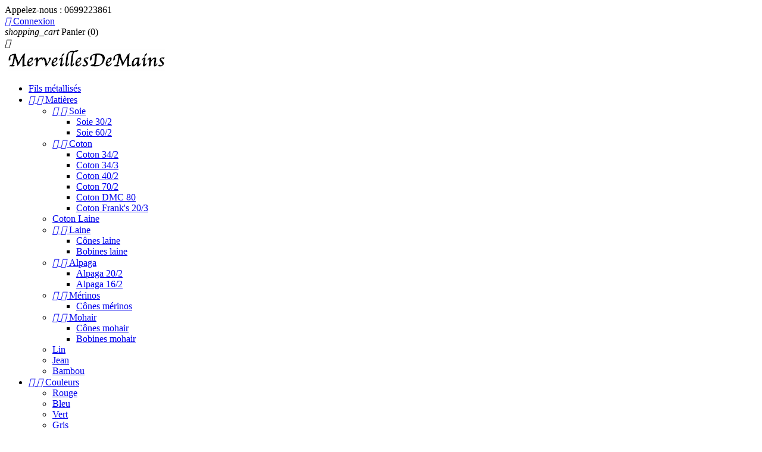

--- FILE ---
content_type: text/html; charset=utf-8
request_url: http://boutique.merveillesdemains.fr/77-rose-violet
body_size: 10091
content:
<!doctype html>
<html lang="fr">

  <head>
    
      
  <meta charset="utf-8">


  <meta http-equiv="x-ua-compatible" content="ie=edge">



  <title>Rose &amp; violet</title>
  <meta name="description" content="Fil spécial dentelle aux fuseaux rose ou violet en alpaga, mohair, laine, mérinos, bambou, lin, soie naturelle, coton.">
  <meta name="keywords" content="dentelle aux fuseaux,fil spécial dentelle,fil pour dentelle,dentelle fuseaux rose,dentelle alpaga,dentelle mohair,dentelle laine,dentelle mérinos,dentelle bambou">
        <link rel="canonical" href="http://boutique.merveillesdemains.fr/77-rose-violet">
    
                  <link rel="alternate" href="http://boutique.merveillesdemains.fr/77-rose-violet" hreflang="fr">
        



  <meta name="viewport" content="width=device-width, initial-scale=1">



  <link rel="icon" type="image/vnd.microsoft.icon" href="/img/favicon.ico?1523046143">
  <link rel="shortcut icon" type="image/x-icon" href="/img/favicon.ico?1523046143">



    <link rel="stylesheet" href="http://boutique.merveillesdemains.fr/themes/classic/assets/css/theme.css" type="text/css" media="all">
  <link rel="stylesheet" href="http://boutique.merveillesdemains.fr/modules/paypal/views/css/paypal_fo.css" type="text/css" media="all">
  <link rel="stylesheet" href="http://boutique.merveillesdemains.fr/js/jquery/ui/themes/base/minified/jquery-ui.min.css" type="text/css" media="all">
  <link rel="stylesheet" href="http://boutique.merveillesdemains.fr/js/jquery/ui/themes/base/minified/jquery.ui.theme.min.css" type="text/css" media="all">
  <link rel="stylesheet" href="http://boutique.merveillesdemains.fr/modules/ps_imageslider/css/homeslider.css" type="text/css" media="all">
  <link rel="stylesheet" href="http://boutique.merveillesdemains.fr/themes/classic/assets/css/custom.css" type="text/css" media="all">




  

  <script type="text/javascript">
        var prestashop = {"cart":{"products":[],"totals":{"total":{"type":"total","label":"Total","amount":0,"value":"0,00\u00a0\u20ac"},"total_including_tax":{"type":"total","label":"Total TTC","amount":0,"value":"0,00\u00a0\u20ac"},"total_excluding_tax":{"type":"total","label":"Total HT :","amount":0,"value":"0,00\u00a0\u20ac"}},"subtotals":{"products":{"type":"products","label":"Sous-total","amount":0,"value":"0,00\u00a0\u20ac"},"discounts":null,"shipping":{"type":"shipping","label":"Livraison","amount":0,"value":"gratuit"},"tax":null},"products_count":0,"summary_string":"0 articles","vouchers":{"allowed":1,"added":[]},"discounts":[],"minimalPurchase":0,"minimalPurchaseRequired":""},"currency":{"name":"euro","iso_code":"EUR","iso_code_num":"978","sign":"\u20ac"},"customer":{"lastname":null,"firstname":null,"email":null,"birthday":null,"newsletter":null,"newsletter_date_add":null,"optin":null,"website":null,"company":null,"siret":null,"ape":null,"is_logged":false,"gender":{"type":null,"name":null},"addresses":[]},"language":{"name":"Fran\u00e7ais (French)","iso_code":"fr","locale":"fr-FR","language_code":"fr","is_rtl":"0","date_format_lite":"d\/m\/Y","date_format_full":"d\/m\/Y H:i:s","id":1},"page":{"title":"","canonical":"http:\/\/boutique.merveillesdemains.fr\/77-rose-violet","meta":{"title":"Rose & violet","description":"Fil sp\u00e9cial dentelle aux fuseaux rose ou violet en alpaga, mohair, laine, m\u00e9rinos, bambou, lin, soie naturelle, coton.","keywords":"dentelle aux fuseaux,fil sp\u00e9cial dentelle,fil pour dentelle,dentelle fuseaux rose,dentelle alpaga,dentelle mohair,dentelle laine,dentelle m\u00e9rinos,dentelle bambou","robots":"index"},"page_name":"category","body_classes":{"lang-fr":true,"lang-rtl":false,"country-FR":true,"currency-EUR":true,"layout-left-column":true,"page-category":true,"tax-display-enabled":true,"category-id-77":true,"category-Rose & violet":true,"category-id-parent-57":true,"category-depth-level-3":true},"admin_notifications":[]},"shop":{"name":"Merveilles de Mains","logo":"\/img\/merveillesdemains-logo-1523045450.jpg","stores_icon":"\/img\/logo_stores.png","favicon":"\/img\/favicon.ico"},"urls":{"base_url":"http:\/\/boutique.merveillesdemains.fr\/","current_url":"http:\/\/boutique.merveillesdemains.fr\/77-rose-violet","shop_domain_url":"http:\/\/boutique.merveillesdemains.fr","img_ps_url":"http:\/\/boutique.merveillesdemains.fr\/img\/","img_cat_url":"http:\/\/boutique.merveillesdemains.fr\/img\/c\/","img_lang_url":"http:\/\/boutique.merveillesdemains.fr\/img\/l\/","img_prod_url":"http:\/\/boutique.merveillesdemains.fr\/img\/p\/","img_manu_url":"http:\/\/boutique.merveillesdemains.fr\/img\/m\/","img_sup_url":"http:\/\/boutique.merveillesdemains.fr\/img\/su\/","img_ship_url":"http:\/\/boutique.merveillesdemains.fr\/img\/s\/","img_store_url":"http:\/\/boutique.merveillesdemains.fr\/img\/st\/","img_col_url":"http:\/\/boutique.merveillesdemains.fr\/img\/co\/","img_url":"http:\/\/boutique.merveillesdemains.fr\/themes\/classic\/assets\/img\/","css_url":"http:\/\/boutique.merveillesdemains.fr\/themes\/classic\/assets\/css\/","js_url":"http:\/\/boutique.merveillesdemains.fr\/themes\/classic\/assets\/js\/","pic_url":"http:\/\/boutique.merveillesdemains.fr\/upload\/","pages":{"address":"http:\/\/boutique.merveillesdemains.fr\/adresse","addresses":"http:\/\/boutique.merveillesdemains.fr\/adresses","authentication":"http:\/\/boutique.merveillesdemains.fr\/connexion","cart":"http:\/\/boutique.merveillesdemains.fr\/panier","category":"http:\/\/boutique.merveillesdemains.fr\/index.php?controller=category","cms":"http:\/\/boutique.merveillesdemains.fr\/index.php?controller=cms","contact":"http:\/\/boutique.merveillesdemains.fr\/nous-contacter","discount":"http:\/\/boutique.merveillesdemains.fr\/reduction","guest_tracking":"http:\/\/boutique.merveillesdemains.fr\/suivi-commande-invite","history":"http:\/\/boutique.merveillesdemains.fr\/historique-commandes","identity":"http:\/\/boutique.merveillesdemains.fr\/identite","index":"http:\/\/boutique.merveillesdemains.fr\/","my_account":"http:\/\/boutique.merveillesdemains.fr\/mon-compte","order_confirmation":"http:\/\/boutique.merveillesdemains.fr\/confirmation-commande","order_detail":"http:\/\/boutique.merveillesdemains.fr\/index.php?controller=order-detail","order_follow":"http:\/\/boutique.merveillesdemains.fr\/suivi-commande","order":"http:\/\/boutique.merveillesdemains.fr\/commande","order_return":"http:\/\/boutique.merveillesdemains.fr\/index.php?controller=order-return","order_slip":"http:\/\/boutique.merveillesdemains.fr\/avoirs","pagenotfound":"http:\/\/boutique.merveillesdemains.fr\/page-introuvable","password":"http:\/\/boutique.merveillesdemains.fr\/recuperation-mot-de-passe","pdf_invoice":"http:\/\/boutique.merveillesdemains.fr\/index.php?controller=pdf-invoice","pdf_order_return":"http:\/\/boutique.merveillesdemains.fr\/index.php?controller=pdf-order-return","pdf_order_slip":"http:\/\/boutique.merveillesdemains.fr\/index.php?controller=pdf-order-slip","prices_drop":"http:\/\/boutique.merveillesdemains.fr\/promotions","product":"http:\/\/boutique.merveillesdemains.fr\/index.php?controller=product","search":"http:\/\/boutique.merveillesdemains.fr\/recherche","sitemap":"http:\/\/boutique.merveillesdemains.fr\/Sitemap","stores":"http:\/\/boutique.merveillesdemains.fr\/magasins","supplier":"http:\/\/boutique.merveillesdemains.fr\/fournisseur","register":"http:\/\/boutique.merveillesdemains.fr\/connexion?create_account=1","order_login":"http:\/\/boutique.merveillesdemains.fr\/commande?login=1"},"alternative_langs":{"fr":"http:\/\/boutique.merveillesdemains.fr\/77-rose-violet"},"theme_assets":"\/themes\/classic\/assets\/","actions":{"logout":"http:\/\/boutique.merveillesdemains.fr\/?mylogout="},"no_picture_image":{"bySize":{"small_default":{"url":"http:\/\/boutique.merveillesdemains.fr\/img\/p\/fr-default-small_default.jpg","width":98,"height":98},"cart_default":{"url":"http:\/\/boutique.merveillesdemains.fr\/img\/p\/fr-default-cart_default.jpg","width":125,"height":125},"home_default":{"url":"http:\/\/boutique.merveillesdemains.fr\/img\/p\/fr-default-home_default.jpg","width":250,"height":250},"medium_default":{"url":"http:\/\/boutique.merveillesdemains.fr\/img\/p\/fr-default-medium_default.jpg","width":452,"height":452},"large_default":{"url":"http:\/\/boutique.merveillesdemains.fr\/img\/p\/fr-default-large_default.jpg","width":800,"height":800}},"small":{"url":"http:\/\/boutique.merveillesdemains.fr\/img\/p\/fr-default-small_default.jpg","width":98,"height":98},"medium":{"url":"http:\/\/boutique.merveillesdemains.fr\/img\/p\/fr-default-home_default.jpg","width":250,"height":250},"large":{"url":"http:\/\/boutique.merveillesdemains.fr\/img\/p\/fr-default-large_default.jpg","width":800,"height":800},"legend":""}},"configuration":{"display_taxes_label":true,"is_catalog":false,"show_prices":true,"opt_in":{"partner":true},"quantity_discount":{"type":"discount","label":"Remise"},"voucher_enabled":1,"return_enabled":0},"field_required":[],"breadcrumb":{"links":[{"title":"Accueil","url":"http:\/\/boutique.merveillesdemains.fr\/"},{"title":"Couleurs","url":"http:\/\/boutique.merveillesdemains.fr\/57-couleurs"},{"title":"Rose & violet","url":"http:\/\/boutique.merveillesdemains.fr\/77-rose-violet"}],"count":3},"link":{"protocol_link":"http:\/\/","protocol_content":"http:\/\/"},"time":1765090457,"static_token":"d9ebc17e0a653f711361636e181026ea","token":"7c4edaa8bb3fefbf9ee2fad7884d2204"};
      </script>



  




    
  </head>

  <body id="category" class="lang-fr country-fr currency-eur layout-left-column page-category tax-display-enabled category-id-77 category-rose-violet category-id-parent-57 category-depth-level-3">

    
      
    

    <main>
      
              

      <header id="header">
        
          
  <div class="header-banner">
    
  </div>



  <nav class="header-nav">
    <div class="container">
      <div class="row">
        <div class="hidden-sm-down">
          <div class="col-md-5 col-xs-12">
            <div id="_desktop_contact_link">
  <div id="contact-link">
                Appelez-nous : <span>0699223861</span>
      </div>
</div>

          </div>
          <div class="col-md-7 right-nav">
              <div id="_desktop_user_info">
  <div class="user-info">
          <a
        href="http://boutique.merveillesdemains.fr/mon-compte"
        title="Identifiez-vous"
        rel="nofollow"
      >
        <i class="material-icons">&#xE7FF;</i>
        <span class="hidden-sm-down">Connexion</span>
      </a>
      </div>
</div>
<div id="_desktop_cart">
  <div class="blockcart cart-preview inactive" data-refresh-url="//boutique.merveillesdemains.fr/module/ps_shoppingcart/ajax">
    <div class="header">
              <i class="material-icons shopping-cart">shopping_cart</i>
        <span class="hidden-sm-down">Panier</span>
        <span class="cart-products-count">(0)</span>
          </div>
  </div>
</div>

          </div>
        </div>
        <div class="hidden-md-up text-sm-center mobile">
          <div class="float-xs-left" id="menu-icon">
            <i class="material-icons d-inline">&#xE5D2;</i>
          </div>
          <div class="float-xs-right" id="_mobile_cart"></div>
          <div class="float-xs-right" id="_mobile_user_info"></div>
          <div class="top-logo" id="_mobile_logo"></div>
          <div class="clearfix"></div>
        </div>
      </div>
    </div>
  </nav>



  <div class="header-top">
    <div class="container">
       <div class="row">
        <div class="col-md-2 hidden-sm-down" id="_desktop_logo">
                            <a href="http://boutique.merveillesdemains.fr/">
                  <img class="logo img-responsive" src="/img/merveillesdemains-logo-1523045450.jpg" alt="Merveilles de Mains">
                </a>
                    </div>
        <div class="col-md-10 col-sm-12 position-static">
          

<div class="menu js-top-menu position-static hidden-sm-down" id="_desktop_top_menu">
    
          <ul class="top-menu" id="top-menu" data-depth="0">
                    <li class="category" id="category-20">
                          <a
                class="dropdown-item"
                href="http://boutique.merveillesdemains.fr/20-fils-metallises" data-depth="0"
                              >
                                Fils métallisés
              </a>
                          </li>
                    <li class="category" id="category-56">
                          <a
                class="dropdown-item"
                href="http://boutique.merveillesdemains.fr/56-matieres" data-depth="0"
                              >
                                                                      <span class="float-xs-right hidden-md-up">
                    <span data-target="#top_sub_menu_95730" data-toggle="collapse" class="navbar-toggler collapse-icons">
                      <i class="material-icons add">&#xE313;</i>
                      <i class="material-icons remove">&#xE316;</i>
                    </span>
                  </span>
                                Matières
              </a>
                            <div  class="popover sub-menu js-sub-menu collapse" id="top_sub_menu_95730">
                
          <ul class="top-menu"  data-depth="1">
                    <li class="category" id="category-62">
                          <a
                class="dropdown-item dropdown-submenu"
                href="http://boutique.merveillesdemains.fr/62-soie" data-depth="1"
                              >
                                                                      <span class="float-xs-right hidden-md-up">
                    <span data-target="#top_sub_menu_1716" data-toggle="collapse" class="navbar-toggler collapse-icons">
                      <i class="material-icons add">&#xE313;</i>
                      <i class="material-icons remove">&#xE316;</i>
                    </span>
                  </span>
                                Soie
              </a>
                            <div  class="collapse" id="top_sub_menu_1716">
                
          <ul class="top-menu"  data-depth="2">
                    <li class="category" id="category-63">
                          <a
                class="dropdown-item"
                href="http://boutique.merveillesdemains.fr/63-soie-302" data-depth="2"
                              >
                                Soie 30/2
              </a>
                          </li>
                    <li class="category" id="category-64">
                          <a
                class="dropdown-item"
                href="http://boutique.merveillesdemains.fr/64-soie-602" data-depth="2"
                              >
                                Soie 60/2
              </a>
                          </li>
              </ul>
    
              </div>
                          </li>
                    <li class="category" id="category-65">
                          <a
                class="dropdown-item dropdown-submenu"
                href="http://boutique.merveillesdemains.fr/65-coton" data-depth="1"
                              >
                                                                      <span class="float-xs-right hidden-md-up">
                    <span data-target="#top_sub_menu_45085" data-toggle="collapse" class="navbar-toggler collapse-icons">
                      <i class="material-icons add">&#xE313;</i>
                      <i class="material-icons remove">&#xE316;</i>
                    </span>
                  </span>
                                Coton
              </a>
                            <div  class="collapse" id="top_sub_menu_45085">
                
          <ul class="top-menu"  data-depth="2">
                    <li class="category" id="category-93">
                          <a
                class="dropdown-item"
                href="http://boutique.merveillesdemains.fr/93-coton-342" data-depth="2"
                              >
                                Coton 34/2
              </a>
                          </li>
                    <li class="category" id="category-66">
                          <a
                class="dropdown-item"
                href="http://boutique.merveillesdemains.fr/66-coton-343" data-depth="2"
                              >
                                Coton 34/3
              </a>
                          </li>
                    <li class="category" id="category-67">
                          <a
                class="dropdown-item"
                href="http://boutique.merveillesdemains.fr/67-coton-402" data-depth="2"
                              >
                                Coton 40/2
              </a>
                          </li>
                    <li class="category" id="category-68">
                          <a
                class="dropdown-item"
                href="http://boutique.merveillesdemains.fr/68-coton-702" data-depth="2"
                              >
                                Coton 70/2
              </a>
                          </li>
                    <li class="category" id="category-69">
                          <a
                class="dropdown-item"
                href="http://boutique.merveillesdemains.fr/69-coton-dmc-80" data-depth="2"
                              >
                                Coton DMC 80
              </a>
                          </li>
                    <li class="category" id="category-121">
                          <a
                class="dropdown-item"
                href="http://boutique.merveillesdemains.fr/121-coton-frank-s-203" data-depth="2"
                              >
                                Coton Frank&#039;s 20/3
              </a>
                          </li>
              </ul>
    
              </div>
                          </li>
                    <li class="category" id="category-120">
                          <a
                class="dropdown-item dropdown-submenu"
                href="http://boutique.merveillesdemains.fr/120-coton-laine" data-depth="1"
                              >
                                Coton Laine
              </a>
                          </li>
                    <li class="category" id="category-61">
                          <a
                class="dropdown-item dropdown-submenu"
                href="http://boutique.merveillesdemains.fr/61-laine" data-depth="1"
                              >
                                                                      <span class="float-xs-right hidden-md-up">
                    <span data-target="#top_sub_menu_99567" data-toggle="collapse" class="navbar-toggler collapse-icons">
                      <i class="material-icons add">&#xE313;</i>
                      <i class="material-icons remove">&#xE316;</i>
                    </span>
                  </span>
                                Laine
              </a>
                            <div  class="collapse" id="top_sub_menu_99567">
                
          <ul class="top-menu"  data-depth="2">
                    <li class="category" id="category-102">
                          <a
                class="dropdown-item"
                href="http://boutique.merveillesdemains.fr/102-cones-laine" data-depth="2"
                              >
                                Cônes laine 
              </a>
                          </li>
                    <li class="category" id="category-103">
                          <a
                class="dropdown-item"
                href="http://boutique.merveillesdemains.fr/103-bobines-laine" data-depth="2"
                              >
                                Bobines laine
              </a>
                          </li>
              </ul>
    
              </div>
                          </li>
                    <li class="category" id="category-58">
                          <a
                class="dropdown-item dropdown-submenu"
                href="http://boutique.merveillesdemains.fr/58-alpaga" data-depth="1"
                              >
                                                                      <span class="float-xs-right hidden-md-up">
                    <span data-target="#top_sub_menu_8365" data-toggle="collapse" class="navbar-toggler collapse-icons">
                      <i class="material-icons add">&#xE313;</i>
                      <i class="material-icons remove">&#xE316;</i>
                    </span>
                  </span>
                                Alpaga
              </a>
                            <div  class="collapse" id="top_sub_menu_8365">
                
          <ul class="top-menu"  data-depth="2">
                    <li class="category" id="category-94">
                          <a
                class="dropdown-item"
                href="http://boutique.merveillesdemains.fr/94-alpaga-202" data-depth="2"
                              >
                                Alpaga 20/2
              </a>
                          </li>
                    <li class="category" id="category-95">
                          <a
                class="dropdown-item"
                href="http://boutique.merveillesdemains.fr/95-alpaga-162" data-depth="2"
                              >
                                Alpaga 16/2
              </a>
                          </li>
              </ul>
    
              </div>
                          </li>
                    <li class="category" id="category-59">
                          <a
                class="dropdown-item dropdown-submenu"
                href="http://boutique.merveillesdemains.fr/59-merinos" data-depth="1"
                              >
                                                                      <span class="float-xs-right hidden-md-up">
                    <span data-target="#top_sub_menu_99404" data-toggle="collapse" class="navbar-toggler collapse-icons">
                      <i class="material-icons add">&#xE313;</i>
                      <i class="material-icons remove">&#xE316;</i>
                    </span>
                  </span>
                                Mérinos
              </a>
                            <div  class="collapse" id="top_sub_menu_99404">
                
          <ul class="top-menu"  data-depth="2">
                    <li class="category" id="category-99">
                          <a
                class="dropdown-item"
                href="http://boutique.merveillesdemains.fr/99-cones-merinos" data-depth="2"
                              >
                                Cônes mérinos 
              </a>
                          </li>
              </ul>
    
              </div>
                          </li>
                    <li class="category" id="category-60">
                          <a
                class="dropdown-item dropdown-submenu"
                href="http://boutique.merveillesdemains.fr/60-mohair" data-depth="1"
                              >
                                                                      <span class="float-xs-right hidden-md-up">
                    <span data-target="#top_sub_menu_64100" data-toggle="collapse" class="navbar-toggler collapse-icons">
                      <i class="material-icons add">&#xE313;</i>
                      <i class="material-icons remove">&#xE316;</i>
                    </span>
                  </span>
                                Mohair
              </a>
                            <div  class="collapse" id="top_sub_menu_64100">
                
          <ul class="top-menu"  data-depth="2">
                    <li class="category" id="category-106">
                          <a
                class="dropdown-item"
                href="http://boutique.merveillesdemains.fr/106-cones-mohair" data-depth="2"
                              >
                                Cônes mohair
              </a>
                          </li>
                    <li class="category" id="category-107">
                          <a
                class="dropdown-item"
                href="http://boutique.merveillesdemains.fr/107-bobines-mohair" data-depth="2"
                              >
                                Bobines mohair
              </a>
                          </li>
              </ul>
    
              </div>
                          </li>
                    <li class="category" id="category-72">
                          <a
                class="dropdown-item dropdown-submenu"
                href="http://boutique.merveillesdemains.fr/72-lin" data-depth="1"
                              >
                                Lin
              </a>
                          </li>
                    <li class="category" id="category-70">
                          <a
                class="dropdown-item dropdown-submenu"
                href="http://boutique.merveillesdemains.fr/70-jean" data-depth="1"
                              >
                                Jean
              </a>
                          </li>
                    <li class="category" id="category-71">
                          <a
                class="dropdown-item dropdown-submenu"
                href="http://boutique.merveillesdemains.fr/71-bambou" data-depth="1"
                              >
                                Bambou
              </a>
                          </li>
              </ul>
    
              </div>
                          </li>
                    <li class="category" id="category-57">
                          <a
                class="dropdown-item"
                href="http://boutique.merveillesdemains.fr/57-couleurs" data-depth="0"
                              >
                                                                      <span class="float-xs-right hidden-md-up">
                    <span data-target="#top_sub_menu_72701" data-toggle="collapse" class="navbar-toggler collapse-icons">
                      <i class="material-icons add">&#xE313;</i>
                      <i class="material-icons remove">&#xE316;</i>
                    </span>
                  </span>
                                Couleurs
              </a>
                            <div  class="popover sub-menu js-sub-menu collapse" id="top_sub_menu_72701">
                
          <ul class="top-menu"  data-depth="1">
                    <li class="category" id="category-73">
                          <a
                class="dropdown-item dropdown-submenu"
                href="http://boutique.merveillesdemains.fr/73-rouge" data-depth="1"
                              >
                                Rouge
              </a>
                          </li>
                    <li class="category" id="category-74">
                          <a
                class="dropdown-item dropdown-submenu"
                href="http://boutique.merveillesdemains.fr/74-bleu" data-depth="1"
                              >
                                Bleu
              </a>
                          </li>
                    <li class="category" id="category-75">
                          <a
                class="dropdown-item dropdown-submenu"
                href="http://boutique.merveillesdemains.fr/75-vert" data-depth="1"
                              >
                                Vert
              </a>
                          </li>
                    <li class="category" id="category-76">
                          <a
                class="dropdown-item dropdown-submenu"
                href="http://boutique.merveillesdemains.fr/76-gris" data-depth="1"
                              >
                                Gris
              </a>
                          </li>
                    <li class="category current " id="category-77">
                          <a
                class="dropdown-item dropdown-submenu"
                href="http://boutique.merveillesdemains.fr/77-rose-violet" data-depth="1"
                              >
                                Rose &amp; violet
              </a>
                          </li>
                    <li class="category" id="category-78">
                          <a
                class="dropdown-item dropdown-submenu"
                href="http://boutique.merveillesdemains.fr/78-marron-beige" data-depth="1"
                              >
                                Marron &amp; beige
              </a>
                          </li>
                    <li class="category" id="category-79">
                          <a
                class="dropdown-item dropdown-submenu"
                href="http://boutique.merveillesdemains.fr/79-orange-jaune" data-depth="1"
                              >
                                Orange &amp; jaune
              </a>
                          </li>
                    <li class="category" id="category-80">
                          <a
                class="dropdown-item dropdown-submenu"
                href="http://boutique.merveillesdemains.fr/80-noir-blanc" data-depth="1"
                              >
                                Noir &amp; Blanc
              </a>
                          </li>
                    <li class="category" id="category-87">
                          <a
                class="dropdown-item dropdown-submenu"
                href="http://boutique.merveillesdemains.fr/87-arc-en-ciel" data-depth="1"
                              >
                                Arc-en-ciel
              </a>
                          </li>
              </ul>
    
              </div>
                          </li>
              </ul>
    
    <div class="clearfix"></div>
</div>
<!-- Block search module TOP -->
<div id="search_widget" class="search-widget" data-search-controller-url="//boutique.merveillesdemains.fr/recherche">
	<form method="get" action="//boutique.merveillesdemains.fr/recherche">
		<input type="hidden" name="controller" value="search">
		<input type="text" name="s" value="" placeholder="Rechercher" aria-label="Rechercher">
		<button type="submit">
			<i class="material-icons search">&#xE8B6;</i>
      <span class="hidden-xl-down">Rechercher</span>
		</button>
	</form>
</div>
<!-- /Block search module TOP -->

          <div class="clearfix"></div>
        </div>
      </div>
      <div id="mobile_top_menu_wrapper" class="row hidden-md-up" style="display:none;">
        <div class="js-top-menu mobile" id="_mobile_top_menu"></div>
        <div class="js-top-menu-bottom">
          <div id="_mobile_currency_selector"></div>
          <div id="_mobile_language_selector"></div>
          <div id="_mobile_contact_link"></div>
        </div>
      </div>
    </div>
  </div>
  

        
      </header>

      
        
<aside id="notifications">
  <div class="container">
    
    
    
      </div>
</aside>
      

      <section id="wrapper">
        
        <div class="container">
          
            <nav data-depth="3" class="breadcrumb hidden-sm-down">
  <ol itemscope itemtype="http://schema.org/BreadcrumbList">
    
              
          <li itemprop="itemListElement" itemscope itemtype="http://schema.org/ListItem">
            <a itemprop="item" href="http://boutique.merveillesdemains.fr/">
              <span itemprop="name">Accueil</span>
            </a>
            <meta itemprop="position" content="1">
          </li>
        
              
          <li itemprop="itemListElement" itemscope itemtype="http://schema.org/ListItem">
            <a itemprop="item" href="http://boutique.merveillesdemains.fr/57-couleurs">
              <span itemprop="name">Couleurs</span>
            </a>
            <meta itemprop="position" content="2">
          </li>
        
              
          <li itemprop="itemListElement" itemscope itemtype="http://schema.org/ListItem">
            <a itemprop="item" href="http://boutique.merveillesdemains.fr/77-rose-violet">
              <span itemprop="name">Rose &amp; violet</span>
            </a>
            <meta itemprop="position" content="3">
          </li>
        
          
  </ol>
</nav>
          

          
            <div id="left-column" class="col-xs-12 col-sm-4 col-md-3">
                              

<div class="block-categories hidden-sm-down">
  <ul class="category-top-menu">
    <li><a class="text-uppercase h6" href="http://boutique.merveillesdemains.fr/2-accueil">Accueil</a></li>
    <li>
  <ul class="category-sub-menu"><li data-depth="0"><a href="http://boutique.merveillesdemains.fr/56-matieres">Matières</a><div class="navbar-toggler collapse-icons" data-toggle="collapse" data-target="#exCollapsingNavbar56"><i class="material-icons add">&#xE145;</i><i class="material-icons remove">&#xE15B;</i></div><div class="collapse" id="exCollapsingNavbar56">
  <ul class="category-sub-menu"><li data-depth="1"><a class="category-sub-link" href="http://boutique.merveillesdemains.fr/62-soie">Soie</a><span class="arrows" data-toggle="collapse" data-target="#exCollapsingNavbar62"><i class="material-icons arrow-right">&#xE315;</i><i class="material-icons arrow-down">&#xE313;</i></span><div class="collapse" id="exCollapsingNavbar62">
  <ul class="category-sub-menu"><li data-depth="2"><a class="category-sub-link" href="http://boutique.merveillesdemains.fr/63-soie-302">Soie 30/2</a></li><li data-depth="2"><a class="category-sub-link" href="http://boutique.merveillesdemains.fr/64-soie-602">Soie 60/2</a></li></ul></div></li><li data-depth="1"><a class="category-sub-link" href="http://boutique.merveillesdemains.fr/65-coton">Coton</a><span class="arrows" data-toggle="collapse" data-target="#exCollapsingNavbar65"><i class="material-icons arrow-right">&#xE315;</i><i class="material-icons arrow-down">&#xE313;</i></span><div class="collapse" id="exCollapsingNavbar65">
  <ul class="category-sub-menu"><li data-depth="2"><a class="category-sub-link" href="http://boutique.merveillesdemains.fr/93-coton-342">Coton 34/2</a></li><li data-depth="2"><a class="category-sub-link" href="http://boutique.merveillesdemains.fr/66-coton-343">Coton 34/3</a></li><li data-depth="2"><a class="category-sub-link" href="http://boutique.merveillesdemains.fr/67-coton-402">Coton 40/2</a></li><li data-depth="2"><a class="category-sub-link" href="http://boutique.merveillesdemains.fr/68-coton-702">Coton 70/2</a></li><li data-depth="2"><a class="category-sub-link" href="http://boutique.merveillesdemains.fr/69-coton-dmc-80">Coton DMC 80</a></li><li data-depth="2"><a class="category-sub-link" href="http://boutique.merveillesdemains.fr/121-coton-frank-s-203">Coton Frank&#039;s 20/3</a></li></ul></div></li><li data-depth="1"><a class="category-sub-link" href="http://boutique.merveillesdemains.fr/120-coton-laine">Coton Laine</a></li><li data-depth="1"><a class="category-sub-link" href="http://boutique.merveillesdemains.fr/61-laine">Laine</a><span class="arrows" data-toggle="collapse" data-target="#exCollapsingNavbar61"><i class="material-icons arrow-right">&#xE315;</i><i class="material-icons arrow-down">&#xE313;</i></span><div class="collapse" id="exCollapsingNavbar61">
  <ul class="category-sub-menu"><li data-depth="2"><a class="category-sub-link" href="http://boutique.merveillesdemains.fr/102-cones-laine">Cônes laine </a></li><li data-depth="2"><a class="category-sub-link" href="http://boutique.merveillesdemains.fr/103-bobines-laine">Bobines laine</a></li></ul></div></li><li data-depth="1"><a class="category-sub-link" href="http://boutique.merveillesdemains.fr/58-alpaga">Alpaga</a><span class="arrows" data-toggle="collapse" data-target="#exCollapsingNavbar58"><i class="material-icons arrow-right">&#xE315;</i><i class="material-icons arrow-down">&#xE313;</i></span><div class="collapse" id="exCollapsingNavbar58">
  <ul class="category-sub-menu"><li data-depth="2"><a class="category-sub-link" href="http://boutique.merveillesdemains.fr/94-alpaga-202">Alpaga 20/2</a></li><li data-depth="2"><a class="category-sub-link" href="http://boutique.merveillesdemains.fr/95-alpaga-162">Alpaga 16/2</a></li></ul></div></li><li data-depth="1"><a class="category-sub-link" href="http://boutique.merveillesdemains.fr/59-merinos">Mérinos</a><span class="arrows" data-toggle="collapse" data-target="#exCollapsingNavbar59"><i class="material-icons arrow-right">&#xE315;</i><i class="material-icons arrow-down">&#xE313;</i></span><div class="collapse" id="exCollapsingNavbar59">
  <ul class="category-sub-menu"><li data-depth="2"><a class="category-sub-link" href="http://boutique.merveillesdemains.fr/99-cones-merinos">Cônes mérinos </a></li></ul></div></li><li data-depth="1"><a class="category-sub-link" href="http://boutique.merveillesdemains.fr/60-mohair">Mohair</a><span class="arrows" data-toggle="collapse" data-target="#exCollapsingNavbar60"><i class="material-icons arrow-right">&#xE315;</i><i class="material-icons arrow-down">&#xE313;</i></span><div class="collapse" id="exCollapsingNavbar60">
  <ul class="category-sub-menu"><li data-depth="2"><a class="category-sub-link" href="http://boutique.merveillesdemains.fr/106-cones-mohair">Cônes mohair</a></li><li data-depth="2"><a class="category-sub-link" href="http://boutique.merveillesdemains.fr/107-bobines-mohair">Bobines mohair</a></li></ul></div></li><li data-depth="1"><a class="category-sub-link" href="http://boutique.merveillesdemains.fr/72-lin">Lin</a></li><li data-depth="1"><a class="category-sub-link" href="http://boutique.merveillesdemains.fr/70-jean">Jean</a></li><li data-depth="1"><a class="category-sub-link" href="http://boutique.merveillesdemains.fr/71-bambou">Bambou</a></li></ul></div></li><li data-depth="0"><a href="http://boutique.merveillesdemains.fr/57-couleurs">Couleurs</a><div class="navbar-toggler collapse-icons" data-toggle="collapse" data-target="#exCollapsingNavbar57"><i class="material-icons add">&#xE145;</i><i class="material-icons remove">&#xE15B;</i></div><div class="collapse" id="exCollapsingNavbar57">
  <ul class="category-sub-menu"><li data-depth="1"><a class="category-sub-link" href="http://boutique.merveillesdemains.fr/73-rouge">Rouge</a></li><li data-depth="1"><a class="category-sub-link" href="http://boutique.merveillesdemains.fr/74-bleu">Bleu</a></li><li data-depth="1"><a class="category-sub-link" href="http://boutique.merveillesdemains.fr/75-vert">Vert</a></li><li data-depth="1"><a class="category-sub-link" href="http://boutique.merveillesdemains.fr/76-gris">Gris</a></li><li data-depth="1"><a class="category-sub-link" href="http://boutique.merveillesdemains.fr/77-rose-violet">Rose &amp; violet</a></li><li data-depth="1"><a class="category-sub-link" href="http://boutique.merveillesdemains.fr/78-marron-beige">Marron &amp; beige</a></li><li data-depth="1"><a class="category-sub-link" href="http://boutique.merveillesdemains.fr/79-orange-jaune">Orange &amp; jaune</a></li><li data-depth="1"><a class="category-sub-link" href="http://boutique.merveillesdemains.fr/80-noir-blanc">Noir &amp; Blanc</a></li><li data-depth="1"><a class="category-sub-link" href="http://boutique.merveillesdemains.fr/87-arc-en-ciel">Arc-en-ciel</a></li></ul></div></li><li data-depth="0"><a href="http://boutique.merveillesdemains.fr/45-coton-frank-s">Coton Frank&#039;s</a></li><li data-depth="0"><a href="http://boutique.merveillesdemains.fr/37-coton-dmc">Coton DMC</a></li><li data-depth="0"><a href="http://boutique.merveillesdemains.fr/20-fils-metallises">Fils métallisés</a></li><li data-depth="0"><a href="http://boutique.merveillesdemains.fr/31-bijoux">Bijoux</a><div class="navbar-toggler collapse-icons" data-toggle="collapse" data-target="#exCollapsingNavbar31"><i class="material-icons add">&#xE145;</i><i class="material-icons remove">&#xE15B;</i></div><div class="collapse" id="exCollapsingNavbar31">
  <ul class="category-sub-menu"><li data-depth="1"><a class="category-sub-link" href="http://boutique.merveillesdemains.fr/32-colliers">Colliers</a></li><li data-depth="1"><a class="category-sub-link" href="http://boutique.merveillesdemains.fr/34-bracelets">Bracelets</a></li><li data-depth="1"><a class="category-sub-link" href="http://boutique.merveillesdemains.fr/36-porte-clefs">Porte-clefs</a></li></ul></div></li><li data-depth="0"><a href="http://boutique.merveillesdemains.fr/35-fermoirs">Fermoirs </a></li><li data-depth="0"><a href="http://boutique.merveillesdemains.fr/30-fils-rigolos">Fils rigolos</a><div class="navbar-toggler collapse-icons" data-toggle="collapse" data-target="#exCollapsingNavbar30"><i class="material-icons add">&#xE145;</i><i class="material-icons remove">&#xE15B;</i></div><div class="collapse" id="exCollapsingNavbar30">
  <ul class="category-sub-menu"><li data-depth="1"><a class="category-sub-link" href="http://boutique.merveillesdemains.fr/38-fils-creative-bubble">Fils Creative Bubble</a></li><li data-depth="1"><a class="category-sub-link" href="http://boutique.merveillesdemains.fr/42-fils-jean">Fils Jean</a></li></ul></div></li><li data-depth="0"><a href="http://boutique.merveillesdemains.fr/23-soies-unies">Soies unies</a><div class="navbar-toggler collapse-icons" data-toggle="collapse" data-target="#exCollapsingNavbar23"><i class="material-icons add">&#xE145;</i><i class="material-icons remove">&#xE15B;</i></div><div class="collapse" id="exCollapsingNavbar23">
  <ul class="category-sub-menu"><li data-depth="1"><a class="category-sub-link" href="http://boutique.merveillesdemains.fr/25-soie-unie">Soie unie</a></li></ul></div></li></ul></li>
  </ul>
</div>
<div id="search_filters_wrapper" class="hidden-sm-down">
  <div id="search_filter_controls" class="hidden-md-up">
      <span id="_mobile_search_filters_clear_all"></span>
      <button class="btn btn-secondary ok">
        <i class="material-icons rtl-no-flip">&#xE876;</i>
        ok
      </button>
  </div>
    <div id="search_filters">

    
      <p class="text-uppercase h6 hidden-sm-down">Filtrer par</p>
    

    
      <div id="_desktop_search_filters_clear_all" class="hidden-sm-down clear-all-wrapper">
        <button data-search-url="http://boutique.merveillesdemains.fr/77-rose-violet" class="btn btn-tertiary js-search-filters-clear-all">
          <i class="material-icons">&#xE14C;</i>
          Effacer tout
        </button>
      </div>
    

      </div>

</div>

                          </div>
          

          
  <div id="content-wrapper" class="left-column col-xs-12 col-sm-8 col-md-9">
    
    
  <section id="main">

    
    <div class="block-category card card-block hidden-sm-down">
      <h1 class="h1">Rose &amp; violet</h1>
              <div id="category-description" class="text-muted"><p>Retrouvez ici tous les fils roses et violets de Merveilles de Mains. Si vous recherchez un fil rose pour une dentelle, alors vous êtes au bon endroit. Vous découvrirez les fils en Baby alpaga rose ou violet, mérinos rose, laine rose, mohair rose ou violet, soie naturelle rose, coton rose, bambou rose, lin rose.</p></div>
                </div>
    <div class="text-sm-center hidden-md-up">
      <h1 class="h1">Rose &amp; violet</h1>
    </div>


    <section id="products">
      
        <div id="">
          
            <div id="js-product-list-top" class="row products-selection">
  <div class="col-md-6 hidden-sm-down total-products">
          <p>Il y a 61 produits.</p>
      </div>
  <div class="col-md-6">
    <div class="row sort-by-row">

      
        <span class="col-sm-3 col-md-3 hidden-sm-down sort-by">Trier par :</span>
<div class="col-sm-9 col-xs-8 col-md-9 products-sort-order dropdown">
  <button
    class="btn-unstyle select-title"
    rel="nofollow"
    data-toggle="dropdown"
    aria-haspopup="true"
    aria-expanded="false">
    Pertinence    <i class="material-icons float-xs-right">&#xE5C5;</i>
  </button>
  <div class="dropdown-menu">
          <a
        rel="nofollow"
        href="http://boutique.merveillesdemains.fr/77-rose-violet?order=product.position.asc"
        class="select-list current js-search-link"
      >
        Pertinence
      </a>
          <a
        rel="nofollow"
        href="http://boutique.merveillesdemains.fr/77-rose-violet?order=product.name.asc"
        class="select-list js-search-link"
      >
        Nom, A à Z
      </a>
          <a
        rel="nofollow"
        href="http://boutique.merveillesdemains.fr/77-rose-violet?order=product.name.desc"
        class="select-list js-search-link"
      >
        Nom, Z à A
      </a>
          <a
        rel="nofollow"
        href="http://boutique.merveillesdemains.fr/77-rose-violet?order=product.price.asc"
        class="select-list js-search-link"
      >
        Prix, croissant
      </a>
          <a
        rel="nofollow"
        href="http://boutique.merveillesdemains.fr/77-rose-violet?order=product.price.desc"
        class="select-list js-search-link"
      >
        Prix, décroissant
      </a>
      </div>
</div>
      

              <div class="col-sm-3 col-xs-4 hidden-md-up filter-button">
          <button id="search_filter_toggler" class="btn btn-secondary">
            Filtrer
          </button>
        </div>
          </div>
  </div>
  <div class="col-sm-12 hidden-md-up text-sm-center showing">
    Affichage 1-12 de 61 article(s)
  </div>
</div>
          
        </div>

        
          <div id="" class="hidden-sm-down">
            <section id="js-active-search-filters" class="hide">
  
    <h1 class="h6 hidden-xs-up">Filtres actifs</h1>
  

  </section>

          </div>
        

        <div id="">
          
            <div id="js-product-list">
  <div class="products row">
          
        
  <article class="product-miniature js-product-miniature" data-id-product="12" data-id-product-attribute="0" itemscope itemtype="http://schema.org/Product">
    <div class="thumbnail-container">
      
                  <a href="http://boutique.merveillesdemains.fr/fils-venne/12-cone-alpaga-rose-0-3009.html" class="thumbnail product-thumbnail">
            <img
              src = "http://boutique.merveillesdemains.fr/37-home_default/cone-alpaga-rose-0-3009.jpg"
              alt = "Venne cône Baby alpaga Rose..."
              data-full-size-image-url = "http://boutique.merveillesdemains.fr/37-large_default/cone-alpaga-rose-0-3009.jpg"
            >
          </a>
              

      <div class="product-description">
        
                      <h2 class="h3 product-title" itemprop="name"><a href="http://boutique.merveillesdemains.fr/fils-venne/12-cone-alpaga-rose-0-3009.html">Venne cône Baby alpaga Rose...</a></h2>
                  

        
                      <div class="product-price-and-shipping">
              
              

              <span class="sr-only">Prix</span>
              <span itemprop="price" class="price">12,00 €</span>

              

              
            </div>
                  

        
          
        
      </div>

      
        <ul class="product-flags">
                  </ul>
      

      <div class="highlighted-informations no-variants hidden-sm-down">
        
          <a class="quick-view" href="#" data-link-action="quickview">
            <i class="material-icons search">&#xE8B6;</i> Aperçu rapide
          </a>
        

        
                  
      </div>

    </div>
  </article>

      
          
        
  <article class="product-miniature js-product-miniature" data-id-product="14" data-id-product-attribute="0" itemscope itemtype="http://schema.org/Product">
    <div class="thumbnail-container">
      
                  <a href="http://boutique.merveillesdemains.fr/fils-venne/14-cone-alpaga-venne-lilas-0-4023.html" class="thumbnail product-thumbnail">
            <img
              src = "http://boutique.merveillesdemains.fr/39-home_default/cone-alpaga-venne-lilas-0-4023.jpg"
              alt = "Venne cône Baby alpaga..."
              data-full-size-image-url = "http://boutique.merveillesdemains.fr/39-large_default/cone-alpaga-venne-lilas-0-4023.jpg"
            >
          </a>
              

      <div class="product-description">
        
                      <h2 class="h3 product-title" itemprop="name"><a href="http://boutique.merveillesdemains.fr/fils-venne/14-cone-alpaga-venne-lilas-0-4023.html">Venne cône Baby alpaga...</a></h2>
                  

        
                      <div class="product-price-and-shipping">
              
              

              <span class="sr-only">Prix</span>
              <span itemprop="price" class="price">12,00 €</span>

              

              
            </div>
                  

        
          
        
      </div>

      
        <ul class="product-flags">
                  </ul>
      

      <div class="highlighted-informations no-variants hidden-sm-down">
        
          <a class="quick-view" href="#" data-link-action="quickview">
            <i class="material-icons search">&#xE8B6;</i> Aperçu rapide
          </a>
        

        
                  
      </div>

    </div>
  </article>

      
          
        
  <article class="product-miniature js-product-miniature" data-id-product="393" data-id-product-attribute="0" itemscope itemtype="http://schema.org/Product">
    <div class="thumbnail-container">
      
                  <a href="http://boutique.merveillesdemains.fr/accueil/393-echeveau-alpaga-et-soie-violet-.html" class="thumbnail product-thumbnail">
            <img
              src = "http://boutique.merveillesdemains.fr/411-home_default/echeveau-alpaga-et-soie-violet-.jpg"
              alt = "Écheveau alpaga et soie violet"
              data-full-size-image-url = "http://boutique.merveillesdemains.fr/411-large_default/echeveau-alpaga-et-soie-violet-.jpg"
            >
          </a>
              

      <div class="product-description">
        
                      <h2 class="h3 product-title" itemprop="name"><a href="http://boutique.merveillesdemains.fr/accueil/393-echeveau-alpaga-et-soie-violet-.html">Écheveau alpaga et soie violet</a></h2>
                  

        
                      <div class="product-price-and-shipping">
              
              

              <span class="sr-only">Prix</span>
              <span itemprop="price" class="price">12,00 €</span>

              

              
            </div>
                  

        
          
        
      </div>

      
        <ul class="product-flags">
                  </ul>
      

      <div class="highlighted-informations no-variants hidden-sm-down">
        
          <a class="quick-view" href="#" data-link-action="quickview">
            <i class="material-icons search">&#xE8B6;</i> Aperçu rapide
          </a>
        

        
                  
      </div>

    </div>
  </article>

      
          
        
  <article class="product-miniature js-product-miniature" data-id-product="397" data-id-product-attribute="0" itemscope itemtype="http://schema.org/Product">
    <div class="thumbnail-container">
      
                  <a href="http://boutique.merveillesdemains.fr/accueil/397-echeveau-alpaga-violet.html" class="thumbnail product-thumbnail">
            <img
              src = "http://boutique.merveillesdemains.fr/418-home_default/echeveau-alpaga-violet.jpg"
              alt = "Écheveau alpaga violet"
              data-full-size-image-url = "http://boutique.merveillesdemains.fr/418-large_default/echeveau-alpaga-violet.jpg"
            >
          </a>
              

      <div class="product-description">
        
                      <h2 class="h3 product-title" itemprop="name"><a href="http://boutique.merveillesdemains.fr/accueil/397-echeveau-alpaga-violet.html">Écheveau alpaga violet</a></h2>
                  

        
                      <div class="product-price-and-shipping">
              
              

              <span class="sr-only">Prix</span>
              <span itemprop="price" class="price">12,00 €</span>

              

              
            </div>
                  

        
          
        
      </div>

      
        <ul class="product-flags">
                  </ul>
      

      <div class="highlighted-informations no-variants hidden-sm-down">
        
          <a class="quick-view" href="#" data-link-action="quickview">
            <i class="material-icons search">&#xE8B6;</i> Aperçu rapide
          </a>
        

        
                  
      </div>

    </div>
  </article>

      
          
        
  <article class="product-miniature js-product-miniature" data-id-product="398" data-id-product-attribute="0" itemscope itemtype="http://schema.org/Product">
    <div class="thumbnail-container">
      
                  <a href="http://boutique.merveillesdemains.fr/accueil/398-echeveau-alpaga-lilas-clair.html" class="thumbnail product-thumbnail">
            <img
              src = "http://boutique.merveillesdemains.fr/415-home_default/echeveau-alpaga-lilas-clair.jpg"
              alt = "Écheveau alpaga lilas clair"
              data-full-size-image-url = "http://boutique.merveillesdemains.fr/415-large_default/echeveau-alpaga-lilas-clair.jpg"
            >
          </a>
              

      <div class="product-description">
        
                      <h2 class="h3 product-title" itemprop="name"><a href="http://boutique.merveillesdemains.fr/accueil/398-echeveau-alpaga-lilas-clair.html">Écheveau alpaga lilas clair</a></h2>
                  

        
                      <div class="product-price-and-shipping">
              
              

              <span class="sr-only">Prix</span>
              <span itemprop="price" class="price">12,00 €</span>

              

              
            </div>
                  

        
          
        
      </div>

      
        <ul class="product-flags">
                  </ul>
      

      <div class="highlighted-informations no-variants hidden-sm-down">
        
          <a class="quick-view" href="#" data-link-action="quickview">
            <i class="material-icons search">&#xE8B6;</i> Aperçu rapide
          </a>
        

        
                  
      </div>

    </div>
  </article>

      
          
        
  <article class="product-miniature js-product-miniature" data-id-product="403" data-id-product-attribute="0" itemscope itemtype="http://schema.org/Product">
    <div class="thumbnail-container">
      
                  <a href="http://boutique.merveillesdemains.fr/accueil/403-bambou-laine-mauve.html" class="thumbnail product-thumbnail">
            <img
              src = "http://boutique.merveillesdemains.fr/420-home_default/bambou-laine-mauve.jpg"
              alt = "Bambou &amp; Laine Mauve"
              data-full-size-image-url = "http://boutique.merveillesdemains.fr/420-large_default/bambou-laine-mauve.jpg"
            >
          </a>
              

      <div class="product-description">
        
                      <h2 class="h3 product-title" itemprop="name"><a href="http://boutique.merveillesdemains.fr/accueil/403-bambou-laine-mauve.html">Bambou &amp; Laine Mauve</a></h2>
                  

        
                      <div class="product-price-and-shipping">
              
              

              <span class="sr-only">Prix</span>
              <span itemprop="price" class="price">12,00 €</span>

              

              
            </div>
                  

        
          
        
      </div>

      
        <ul class="product-flags">
                  </ul>
      

      <div class="highlighted-informations no-variants hidden-sm-down">
        
          <a class="quick-view" href="#" data-link-action="quickview">
            <i class="material-icons search">&#xE8B6;</i> Aperçu rapide
          </a>
        

        
                  
      </div>

    </div>
  </article>

      
          
        
  <article class="product-miniature js-product-miniature" data-id-product="405" data-id-product-attribute="0" itemscope itemtype="http://schema.org/Product">
    <div class="thumbnail-container">
      
                  <a href="http://boutique.merveillesdemains.fr/accueil/405-bambou-laine-rose.html" class="thumbnail product-thumbnail">
            <img
              src = "http://boutique.merveillesdemains.fr/424-home_default/bambou-laine-rose.jpg"
              alt = "Bambou &amp; Laine Rose"
              data-full-size-image-url = "http://boutique.merveillesdemains.fr/424-large_default/bambou-laine-rose.jpg"
            >
          </a>
              

      <div class="product-description">
        
                      <h2 class="h3 product-title" itemprop="name"><a href="http://boutique.merveillesdemains.fr/accueil/405-bambou-laine-rose.html">Bambou &amp; Laine Rose</a></h2>
                  

        
                      <div class="product-price-and-shipping">
              
              

              <span class="sr-only">Prix</span>
              <span itemprop="price" class="price">12,00 €</span>

              

              
            </div>
                  

        
          
        
      </div>

      
        <ul class="product-flags">
                  </ul>
      

      <div class="highlighted-informations no-variants hidden-sm-down">
        
          <a class="quick-view" href="#" data-link-action="quickview">
            <i class="material-icons search">&#xE8B6;</i> Aperçu rapide
          </a>
        

        
                  
      </div>

    </div>
  </article>

      
          
        
  <article class="product-miniature js-product-miniature" data-id-product="413" data-id-product-attribute="0" itemscope itemtype="http://schema.org/Product">
    <div class="thumbnail-container">
      
                  <a href="http://boutique.merveillesdemains.fr/accueil/413-lin-352-cassis.html" class="thumbnail product-thumbnail">
            <img
              src = "http://boutique.merveillesdemains.fr/436-home_default/lin-352-cassis.jpg"
              alt = "Lin 35/2 Cassis"
              data-full-size-image-url = "http://boutique.merveillesdemains.fr/436-large_default/lin-352-cassis.jpg"
            >
          </a>
              

      <div class="product-description">
        
                      <h2 class="h3 product-title" itemprop="name"><a href="http://boutique.merveillesdemains.fr/accueil/413-lin-352-cassis.html">Lin 35/2 Cassis</a></h2>
                  

        
                      <div class="product-price-and-shipping">
              
              

              <span class="sr-only">Prix</span>
              <span itemprop="price" class="price">4,40 €</span>

              

              
            </div>
                  

        
          
        
      </div>

      
        <ul class="product-flags">
                  </ul>
      

      <div class="highlighted-informations no-variants hidden-sm-down">
        
          <a class="quick-view" href="#" data-link-action="quickview">
            <i class="material-icons search">&#xE8B6;</i> Aperçu rapide
          </a>
        

        
                  
      </div>

    </div>
  </article>

      
          
        
  <article class="product-miniature js-product-miniature" data-id-product="416" data-id-product-attribute="0" itemscope itemtype="http://schema.org/Product">
    <div class="thumbnail-container">
      
                  <a href="http://boutique.merveillesdemains.fr/accueil/416-venne-cone-baby-alpaga-aubergine-0-3004.html" class="thumbnail product-thumbnail">
            <img
              src = "http://boutique.merveillesdemains.fr/439-home_default/venne-cone-baby-alpaga-aubergine-0-3004.jpg"
              alt = "Venne cône Baby alpaga..."
              data-full-size-image-url = "http://boutique.merveillesdemains.fr/439-large_default/venne-cone-baby-alpaga-aubergine-0-3004.jpg"
            >
          </a>
              

      <div class="product-description">
        
                      <h2 class="h3 product-title" itemprop="name"><a href="http://boutique.merveillesdemains.fr/accueil/416-venne-cone-baby-alpaga-aubergine-0-3004.html">Venne cône Baby alpaga...</a></h2>
                  

        
                      <div class="product-price-and-shipping">
              
              

              <span class="sr-only">Prix</span>
              <span itemprop="price" class="price">12,00 €</span>

              

              
            </div>
                  

        
          
        
      </div>

      
        <ul class="product-flags">
                  </ul>
      

      <div class="highlighted-informations no-variants hidden-sm-down">
        
          <a class="quick-view" href="#" data-link-action="quickview">
            <i class="material-icons search">&#xE8B6;</i> Aperçu rapide
          </a>
        

        
                  
      </div>

    </div>
  </article>

      
          
        
  <article class="product-miniature js-product-miniature" data-id-product="48" data-id-product-attribute="0" itemscope itemtype="http://schema.org/Product">
    <div class="thumbnail-container">
      
                  <a href="http://boutique.merveillesdemains.fr/accueil/48-venne-fil-coton-uni-bois-de-rose-7-3030.html" class="thumbnail product-thumbnail">
            <img
              src = "http://boutique.merveillesdemains.fr/53-home_default/venne-fil-coton-uni-bois-de-rose-7-3030.jpg"
              alt = "Venne fil coton uni 34/3..."
              data-full-size-image-url = "http://boutique.merveillesdemains.fr/53-large_default/venne-fil-coton-uni-bois-de-rose-7-3030.jpg"
            >
          </a>
              

      <div class="product-description">
        
                      <h2 class="h3 product-title" itemprop="name"><a href="http://boutique.merveillesdemains.fr/accueil/48-venne-fil-coton-uni-bois-de-rose-7-3030.html">Venne fil coton uni 34/3...</a></h2>
                  

        
                      <div class="product-price-and-shipping">
              
              

              <span class="sr-only">Prix</span>
              <span itemprop="price" class="price">2,50 €</span>

              

              
            </div>
                  

        
          
        
      </div>

      
        <ul class="product-flags">
                  </ul>
      

      <div class="highlighted-informations no-variants hidden-sm-down">
        
          <a class="quick-view" href="#" data-link-action="quickview">
            <i class="material-icons search">&#xE8B6;</i> Aperçu rapide
          </a>
        

        
                  
      </div>

    </div>
  </article>

      
          
        
  <article class="product-miniature js-product-miniature" data-id-product="424" data-id-product-attribute="0" itemscope itemtype="http://schema.org/Product">
    <div class="thumbnail-container">
      
                  <a href="http://boutique.merveillesdemains.fr/accueil/424-venne-fil-coton-uni-342-cassis-7-3033.html" class="thumbnail product-thumbnail">
            <img
              src = "http://boutique.merveillesdemains.fr/447-home_default/venne-fil-coton-uni-342-cassis-7-3033.jpg"
              alt = "Venne fil coton uni 34/2..."
              data-full-size-image-url = "http://boutique.merveillesdemains.fr/447-large_default/venne-fil-coton-uni-342-cassis-7-3033.jpg"
            >
          </a>
              

      <div class="product-description">
        
                      <h2 class="h3 product-title" itemprop="name"><a href="http://boutique.merveillesdemains.fr/accueil/424-venne-fil-coton-uni-342-cassis-7-3033.html">Venne fil coton uni 34/2...</a></h2>
                  

        
                      <div class="product-price-and-shipping">
              
              

              <span class="sr-only">Prix</span>
              <span itemprop="price" class="price">2,50 €</span>

              

              
            </div>
                  

        
          
        
      </div>

      
        <ul class="product-flags">
                  </ul>
      

      <div class="highlighted-informations no-variants hidden-sm-down">
        
          <a class="quick-view" href="#" data-link-action="quickview">
            <i class="material-icons search">&#xE8B6;</i> Aperçu rapide
          </a>
        

        
                  
      </div>

    </div>
  </article>

      
          
        
  <article class="product-miniature js-product-miniature" data-id-product="429" data-id-product-attribute="0" itemscope itemtype="http://schema.org/Product">
    <div class="thumbnail-container">
      
                  <a href="http://boutique.merveillesdemains.fr/accueil/429-venne-fil-coton-uni-342-anemone-7-4022.html" class="thumbnail product-thumbnail">
            <img
              src = "http://boutique.merveillesdemains.fr/452-home_default/venne-fil-coton-uni-342-anemone-7-4022.jpg"
              alt = "Venne fil coton uni 34/2..."
              data-full-size-image-url = "http://boutique.merveillesdemains.fr/452-large_default/venne-fil-coton-uni-342-anemone-7-4022.jpg"
            >
          </a>
              

      <div class="product-description">
        
                      <h2 class="h3 product-title" itemprop="name"><a href="http://boutique.merveillesdemains.fr/accueil/429-venne-fil-coton-uni-342-anemone-7-4022.html">Venne fil coton uni 34/2...</a></h2>
                  

        
                      <div class="product-price-and-shipping">
              
              

              <span class="sr-only">Prix</span>
              <span itemprop="price" class="price">2,50 €</span>

              

              
            </div>
                  

        
          
        
      </div>

      
        <ul class="product-flags">
                  </ul>
      

      <div class="highlighted-informations no-variants hidden-sm-down">
        
          <a class="quick-view" href="#" data-link-action="quickview">
            <i class="material-icons search">&#xE8B6;</i> Aperçu rapide
          </a>
        

        
                  
      </div>

    </div>
  </article>

      
      </div>

  
    <nav class="pagination">
  <div class="col-md-4">
    
      Affichage 1-12 de 61 article(s)
    
  </div>

  <div class="col-md-6 offset-md-2 pr-0">
    
             <ul class="page-list clearfix text-sm-center">
                    
            <li >
                              <a
                  rel="prev"
                  href="http://boutique.merveillesdemains.fr/77-rose-violet?page=1"
                  class="previous disabled js-search-link"
                >
                                      <i class="material-icons">&#xE314;</i>Précédent
                                  </a>
                          </li>
                    
            <li  class="current" >
                              <a
                  rel="nofollow"
                  href="http://boutique.merveillesdemains.fr/77-rose-violet?page=1"
                  class="disabled js-search-link"
                >
                                      1
                                  </a>
                          </li>
                    
            <li >
                              <a
                  rel="nofollow"
                  href="http://boutique.merveillesdemains.fr/77-rose-violet?page=2"
                  class="js-search-link"
                >
                                      2
                                  </a>
                          </li>
                    
            <li >
                              <a
                  rel="nofollow"
                  href="http://boutique.merveillesdemains.fr/77-rose-violet?page=3"
                  class="js-search-link"
                >
                                      3
                                  </a>
                          </li>
                    
            <li >
                              <span class="spacer">&hellip;</span>
                          </li>
                    
            <li >
                              <a
                  rel="nofollow"
                  href="http://boutique.merveillesdemains.fr/77-rose-violet?page=6"
                  class="js-search-link"
                >
                                      6
                                  </a>
                          </li>
                    
            <li >
                              <a
                  rel="next"
                  href="http://boutique.merveillesdemains.fr/77-rose-violet?page=2"
                  class="next js-search-link"
                >
                                      Suivant<i class="material-icons">&#xE315;</i>
                                  </a>
                          </li>
                  </ul>
          
  </div>

</nav>
  

  <div class="hidden-md-up text-xs-right up">
    <a href="#header" class="btn btn-secondary">
      Retour en haut
      <i class="material-icons">&#xE316;</i>
    </a>
  </div>
</div>
          
        </div>

        <div id="js-product-list-bottom">
          
            <div id="js-product-list-bottom"></div>
          
        </div>

          </section>

  </section>

    
  </div>


          
        </div>
        
      </section>

      <footer id="footer">
        
          <div class="container">
  <div class="row">
    
      <div class="block_newsletter col-lg-8 col-md-12 col-sm-12">
  <div class="row">
    <p id="block-newsletter-label" class="col-md-5 col-xs-12">Recevez nos offres spéciales</p>
    <div class="col-md-7 col-xs-12">
      <form action="http://boutique.merveillesdemains.fr/#footer" method="post">
        <div class="row">
          <div class="col-xs-12">
            <input
              class="btn btn-primary float-xs-right hidden-xs-down"
              name="submitNewsletter"
              type="submit"
              value="S’abonner"
            >
            <input
              class="btn btn-primary float-xs-right hidden-sm-up"
              name="submitNewsletter"
              type="submit"
              value="ok"
            >
            <div class="input-wrapper">
              <input
                name="email"
                type="email"
                value=""
                placeholder="Votre adresse e-mail"
                aria-labelledby="block-newsletter-label"
              >
            </div>
            <input type="hidden" name="action" value="0">
            <div class="clearfix"></div>
          </div>
          <div class="col-xs-12">
                              <p>Vous pouvez vous désinscrire à tout moment. Vous trouverez pour cela nos informations de contact dans les conditions d&#039;utilisation du site.</p>
                                                          
                        </div>
        </div>
      </form>
    </div>
  </div>
</div>

  <div class="block-social col-lg-4 col-md-12 col-sm-12">
    <ul>
          </ul>
  </div>


    
  </div>
</div>
<div class="footer-container">
  <div class="container">
    <div class="row">
      
        <div class="col-md-4 links">
  <div class="row">
      <div class="col-md-6 wrapper">
      <p class="h3 hidden-sm-down">Produits</p>
            <div class="title clearfix hidden-md-up" data-target="#footer_sub_menu_84715" data-toggle="collapse">
        <span class="h3">Produits</span>
        <span class="float-xs-right">
          <span class="navbar-toggler collapse-icons">
            <i class="material-icons add">&#xE313;</i>
            <i class="material-icons remove">&#xE316;</i>
          </span>
        </span>
      </div>
      <ul id="footer_sub_menu_84715" class="collapse">
                  <li>
            <a
                id="link-cms-page-6-1"
                class="cms-page-link"
                href="http://boutique.merveillesdemains.fr/content/6-la-dentelle-c-est-quoi-"
                title="La dentelle c&#039;est quoi explications ce qu&#039;est la dentelle"
                            >
              La dentelle c&#039;est quoi ?
            </a>
          </li>
                  <li>
            <a
                id="link-cms-page-9-1"
                class="cms-page-link"
                href="http://boutique.merveillesdemains.fr/content/9-english-version"
                title="Welcome to Merveilles De Mains"
                            >
              Welcome to Merveilles De Mains
            </a>
          </li>
                  <li>
            <a
                id="link-product-page-prices-drop-1"
                class="cms-page-link"
                href="http://boutique.merveillesdemains.fr/promotions"
                title="On-sale products"
                            >
              Promotions
            </a>
          </li>
                  <li>
            <a
                id="link-product-page-new-products-1"
                class="cms-page-link"
                href="http://boutique.merveillesdemains.fr/nouveaux-produits"
                title="Nos nouveaux produits"
                            >
              Nouveaux produits
            </a>
          </li>
                  <li>
            <a
                id="link-product-page-best-sales-1"
                class="cms-page-link"
                href="http://boutique.merveillesdemains.fr/meilleures-ventes"
                title="Nos meilleures ventes"
                            >
              Meilleures ventes
            </a>
          </li>
              </ul>
    </div>
      <div class="col-md-6 wrapper">
      <p class="h3 hidden-sm-down">Notre société</p>
            <div class="title clearfix hidden-md-up" data-target="#footer_sub_menu_74178" data-toggle="collapse">
        <span class="h3">Notre société</span>
        <span class="float-xs-right">
          <span class="navbar-toggler collapse-icons">
            <i class="material-icons add">&#xE313;</i>
            <i class="material-icons remove">&#xE316;</i>
          </span>
        </span>
      </div>
      <ul id="footer_sub_menu_74178" class="collapse">
                  <li>
            <a
                id="link-cms-page-1-2"
                class="cms-page-link"
                href="http://boutique.merveillesdemains.fr/content/1-livraison"
                title="Nos conditions de livraison"
                            >
              Livraison
            </a>
          </li>
                  <li>
            <a
                id="link-cms-page-2-2"
                class="cms-page-link"
                href="http://boutique.merveillesdemains.fr/content/2-mentions-legales"
                title="Mentions légales"
                            >
              Mentions légales
            </a>
          </li>
                  <li>
            <a
                id="link-cms-page-3-2"
                class="cms-page-link"
                href="http://boutique.merveillesdemains.fr/content/3-conditions-utilisation"
                title="Nos conditions d&#039;utilisation"
                            >
              Conditions d&#039;utilisation
            </a>
          </li>
                  <li>
            <a
                id="link-cms-page-4-2"
                class="cms-page-link"
                href="http://boutique.merveillesdemains.fr/content/4-a-propos"
                title="En savoir plus sur notre entreprise"
                            >
              A propos
            </a>
          </li>
                  <li>
            <a
                id="link-cms-page-5-2"
                class="cms-page-link"
                href="http://boutique.merveillesdemains.fr/content/5-paiement-securise"
                title="Notre méthode de paiement sécurisé"
                            >
              Paiement sécurisé
            </a>
          </li>
                  <li>
            <a
                id="link-static-page-contact-2"
                class="cms-page-link"
                href="http://boutique.merveillesdemains.fr/nous-contacter"
                title="Utiliser le formulaire pour nous contacter"
                            >
              Contactez-nous
            </a>
          </li>
                  <li>
            <a
                id="link-static-page-sitemap-2"
                class="cms-page-link"
                href="http://boutique.merveillesdemains.fr/Sitemap"
                title="Vous êtes perdu ? Trouvez ce que vous cherchez"
                            >
              sitemap
            </a>
          </li>
                  <li>
            <a
                id="link-static-page-stores-2"
                class="cms-page-link"
                href="http://boutique.merveillesdemains.fr/magasins"
                title=""
                            >
              Magasins
            </a>
          </li>
              </ul>
    </div>
    </div>
</div>
<div id="block_myaccount_infos" class="col-md-2 links wrapper">
  <p class="h3 myaccount-title hidden-sm-down">
    <a class="text-uppercase" href="http://boutique.merveillesdemains.fr/mon-compte" rel="nofollow">
      Votre compte
    </a>
  </p>
  <div class="title clearfix hidden-md-up" data-target="#footer_account_list" data-toggle="collapse">
    <span class="h3">Votre compte</span>
    <span class="float-xs-right">
      <span class="navbar-toggler collapse-icons">
        <i class="material-icons add">&#xE313;</i>
        <i class="material-icons remove">&#xE316;</i>
      </span>
    </span>
  </div>
  <ul class="account-list collapse" id="footer_account_list">
            <li>
          <a href="http://boutique.merveillesdemains.fr/identite" title="Informations personnelles" rel="nofollow">
            Informations personnelles
          </a>
        </li>
            <li>
          <a href="http://boutique.merveillesdemains.fr/historique-commandes" title="Commandes" rel="nofollow">
            Commandes
          </a>
        </li>
            <li>
          <a href="http://boutique.merveillesdemains.fr/avoirs" title="Avoirs" rel="nofollow">
            Avoirs
          </a>
        </li>
            <li>
          <a href="http://boutique.merveillesdemains.fr/adresses" title="Adresses" rel="nofollow">
            Adresses
          </a>
        </li>
            <li>
          <a href="http://boutique.merveillesdemains.fr/reduction" title="Bons de réduction" rel="nofollow">
            Bons de réduction
          </a>
        </li>
        
	</ul>
</div>
<div class="block-contact col-md-4 links wrapper">
  <div class="hidden-sm-down">
    <p class="h4 text-uppercase block-contact-title">Informations</p>
      Merveilles de Mains<br />300 Rue Georges Brassens<br />38260 La Cote St Andre<br />France
              <br>
                Appelez-nous : <span>0699223861</span>
                          <br>
                Écrivez-nous : <a href="mailto:sandrine@merveillesdemains.fr" class="dropdown">sandrine@merveillesdemains.fr</a>
        </div>
  <div class="hidden-md-up">
    <div class="title">
      <a class="h3" href="http://boutique.merveillesdemains.fr/magasins">Informations</a>
    </div>
  </div>
</div>

      
    </div>
    <div class="row">
      
        
      
    </div>
    <div class="row">
      <div class="col-md-12">
        <p class="text-sm-center">
          
            <a class="_blank" href="http://www.prestashop.com" target="_blank">
              © 2025 - Logiciel e-commerce par PrestaShop™
            </a>
          
        </p>
      </div>
    </div>
  </div>
</div>
        
      </footer>

    </main>

    
        <script type="text/javascript" src="http://boutique.merveillesdemains.fr/themes/core.js" ></script>
  <script type="text/javascript" src="http://boutique.merveillesdemains.fr/themes/classic/assets/js/theme.js" ></script>
  <script type="text/javascript" src="http://boutique.merveillesdemains.fr/js/jquery/ui/jquery-ui.min.js" ></script>
  <script type="text/javascript" src="http://boutique.merveillesdemains.fr/modules/ps_imageslider/js/responsiveslides.min.js" ></script>
  <script type="text/javascript" src="http://boutique.merveillesdemains.fr/modules/ps_imageslider/js/homeslider.js" ></script>
  <script type="text/javascript" src="http://boutique.merveillesdemains.fr/modules/ps_searchbar/ps_searchbar.js" ></script>
  <script type="text/javascript" src="http://boutique.merveillesdemains.fr/modules/ps_shoppingcart/ps_shoppingcart.js" ></script>
  <script type="text/javascript" src="http://boutique.merveillesdemains.fr/themes/classic/assets/js/custom.js" ></script>


    

    
      
    
  </body>

</html>